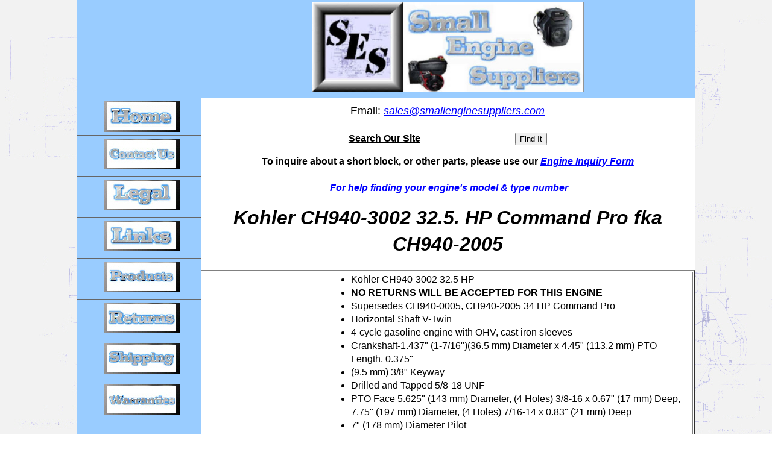

--- FILE ---
content_type: text/html
request_url: https://www.smallenginesuppliers.com/shop/html/pages/products/kohler_horizontal_engines1229.html
body_size: 7144
content:
<!doctype html>
<html>
<!-- Microdata markup added by Google Structured Data Markup Helper. -->
<head>
<title>Kohler CH940-3002 32.5. HP Command Pro fka CH940-2005</title>
<link rel="canonical" href="https://www.smallenginesuppliers.com/shop/html/pages/products/kohler_horizontal_engines1229.html" />
<META Name="keywords" Content="Kohler CH940-3002 32.5. HP Command Pro fka CH940-2005,Kohler Engines,PA-CH940-3002">
<META Name="description" Content="Kohler CH940-3002 32.5. HP Command Pro fka CH940-2005">
<META Name="Author" Content="Smallenginesuppliers.com">
<META Name="Robots" Content="index,follow">
<META Name="Googlebot" Content="index,follow">
<meta name=viewport content="width=device-width, initial-scale=1">
<meta http-equiv="Content-Type" content="text/html; charset=utf-8">
<!-- Google tag (gtag.js) -->
<script async src="https://www.googletagmanager.com/gtag/js?id=G-CCCFNVB3BR"></script>
<script>
  window.dataLayer = window.dataLayer || [];
  function gtag(){dataLayer.push(arguments);}
  gtag('js', new Date());

  gtag('config', 'G-CCCFNVB3BR');
</script>


<script type="text/javascript">var switchTo5x=true;</script>
<script type="text/javascript" src="https://w.sharethis.com/button/buttons.js"></script>
<script type="text/javascript" src="https://s.sharethis.com/loader.js"></script>

<style type="text/css">
<!--
body {
	font: 100%/1.4 Verdana, Arial, Helvetica, sans-serif;
	background-color: #FFFFFF;
	margin: 0;
	padding: 0;
	color: #000;
	background-image: url(https://www.smallenginesuppliers.com/shop/html/images/ses/schem_backgrd.jpg);
	background-repeat: repeat;
}

/* ~~ Element/tag selectors ~~ */
ul, ol, dl { /* Due to variations between browsers, it's best practices to zero padding and margin on lists. For consistency, you can either specify the amounts you want here, or on the list items (LI, DT, DD) they contain. Remember that what you do here will cascade to the .nav list unless you write a more specific selector. */
	padding: 0;
	margin: 0;
}
h1, h2, h3, h4, h5, h6, p {
	margin-top: 0;	 /* removing the top margin gets around an issue where margins can escape from their containing div. The remaining bottom margin will hold it away from any elements that follow. */
	padding-right: 15px;
	padding-left: 15px; /* adding the padding to the sides of the elements within the divs, instead of the divs themselves, gets rid of any box model math. A nested div with side padding can also be used as an alternate method. */
}
a img { /* this selector removes the default blue border displayed in some browsers around an image when it is surrounded by a link */
	border: none;
}

/* ~~ Styling for your site's links must remain in this order - including the group of selectors that create the hover effect. ~~ */
a:link {
	color: #0000FF; /* unless you style your links to look extremely unique, it's best to provide underlines for quick visual identification */
}
a:visited {
	color: #3366FF;
}
a:hover, a:active, a:focus { /* this group of selectors will give a keyboard navigator the same hover experience as the person using a mouse. */
	text-decoration: none;
}

/* ~~ this container surrounds all other divs giving them their percentage-based width ~~ */
.container {
	width: 80%;
	max-width: 1260px;/* a max-width may be desirable to keep this layout from getting too wide on a large monitor. This keeps line length more readable. IE6 does not respect this declaration. */
	min-width: 780px;/* a min-width may be desirable to keep this layout from getting too narrow. This keeps line length more readable in the side columns. IE6 does not respect this declaration. */
	background-color: #FFF;
	margin: 0 auto; /* the auto value on the sides, coupled with the width, centers the layout. It is not needed if you set the .container's width to 100%. */
}

/* ~~ the header is not given a width. It will extend the full width of your layout. It contains an image placeholder that should be replaced with your own linked logo ~~ */
.header {
	background-color: #99CCFF;
}

/* ~~ These are the columns for the layout. ~~ 

1) Padding is only placed on the top and/or bottom of the divs. The elements within these divs have padding on their sides. This saves you from any "box model math". Keep in mind, if you add any side padding or border to the div itself, it will be added to the width you define to create the *total* width. You may also choose to remove the padding on the element in the div and place a second div within it with no width and the padding necessary for your design.

2) No margin has been given to the columns since they are all floated. If you must add margin, avoid placing it on the side you're floating toward (for example: a right margin on a div set to float right). Many times, padding can be used instead. For divs where this rule must be broken, you should add a "display:inline" declaration to the div's rule to tame a bug where some versions of Internet Explorer double the margin.

3) Since classes can be used multiple times in a document (and an element can also have multiple classes applied), the columns have been assigned class names instead of IDs. For example, two sidebar divs could be stacked if necessary. These can very easily be changed to IDs if that's your preference, as long as you'll only be using them once per document.

4) If you prefer your nav on the right instead of the left, simply float these columns the opposite direction (all right instead of all left) and they'll render in reverse order. There's no need to move the divs around in the HTML source.

*/
.sidebar1 {
	float: left;
	width: 20%;
	background-color: #99CCFF;
	padding-bottom: 10px;
}
.content {
	padding: 10px 0;
	width: 80%;
	float: left;
	font-size: 100%;
}

/* ~~ This grouped selector gives the lists in the .content area space ~~ */
.content ul, .content ol { 
	padding: 0 15px 15px 40px; /* this padding mirrors the right padding in the headings and paragraph rule above. Padding was placed on the bottom for space between other elements on the lists and on the left to create the indention. These may be adjusted as you wish. */
}

/* ~~ The navigation list styles (can be removed if you choose to use a premade flyout menu like Spry) ~~ */
ul.nav {
	list-style: none; /* this removes the list marker */
	border-top: 1px solid #666; /* this creates the top border for the links - all others are placed using a bottom border on the LI */
	margin-bottom: 15px; /* this creates the space between the navigation on the content below */
}
ul.nav li {
	border-bottom: 1px solid #666; /* this creates the button separation */
}
ul.nav a, ul.nav a:visited { /* grouping these selectors makes sure that your links retain their button look even after being visited */
	padding: 5px 5px 5px 15px;
	display: block; /* this gives the link block properties causing it to fill the whole LI containing it. This causes the entire area to react to a mouse click. */
	text-decoration: none;
	background-color: #99CCFF;
	color: #000;
}
ul.nav a:hover, ul.nav a:active, ul.nav a:focus { /* this changes the background and text color for both mouse and keyboard navigators */
	background-color: #6F7D94;
	color: #FFF;
}

/* ~~ The footer ~~ */
.footer {
	padding: 10px 0;
	background-color: #FFFFFF;
	position: relative;/* this gives IE6 hasLayout to properly clear */
	clear: both; /* this clear property forces the .container to understand where the columns end and contain them */
}

/* ~~ miscellaneous float/clear classes ~~ */
.fltrt {  /* this class can be used to float an element right in your page. The floated element must precede the element it should be next to on the page. */
	float: right;
	margin-left: 8px;
}
.fltlft { /* this class can be used to float an element left in your page. The floated element must precede the element it should be next to on the page. */
	float: left;
	margin-right: 8px;
}
.clearfloat { /* this class can be placed on a <br /> or empty div as the final element following the last floated div (within the #container) if the #footer is removed or taken out of the #container */
	clear:both;
	height:0;
	font-size: 1px;
	line-height: 0px;
}
a:hover {
	color: #FF0000;
}
a {
	font-style: italic;
}
-->
</style><!--[if lte IE 7]>
<style>
.content { margin-right: -1px; } /* this 1px negative margin can be placed on any of the columns in this layout with the same corrective effect. */
ul.nav a { zoom: 1; }  /* the zoom property gives IE the hasLayout trigger it needs to correct extra whiltespace between the links */
</style>
<![endif]-->

<style type="text/css">
.stpulldown-gradient
{
background: #E1E1E1;
background: -moz-linear-gradient(top, #E1E1E1 0%, #A7A7A7 100%); /* firefox */
background: -webkit-gradient(linear, left top, left bottom, color-stop(0%,#E1E1E1), color-stop(100%,#A7A7A7)); /* webkit */
filter: progid:DXImageTransform.Microsoft.gradient( startColorstr='#E1E1E1', endColorstr='#A7A7A7',GradientType=0 ); /* ie */
background: -o-linear-gradient(top, #E1E1E1 0%,#A7A7A7 100%); /* opera */
color: #636363;
}
#stpulldown .stpulldown-logo
{
height: 40px;
width: 300px;
margin-left: 20px;
margin-top: 5px;
background:url("https://www.smallenginesuppliers.com/shop/html/images/ses/logo-ses1.jpg") no-repeat;
}
</style>

</head>

<body>

<div class="container">
  <div class="header">
    <div align="center">
      <table width="100%" border="0">
        <tr>
          <td width="20%">&nbsp;</td>
          <td width="80%"><div align="center"><img src="https://www.smallenginesuppliers.com/shop/html/images/ses/logo-ses9.jpg" alt="Small Engine Suppliers Logo" title="Small Engine Suppliers Logo" width="450" height="150" id="SES"></div></td>
        </tr>
      </table>
    </div> 
    <!-- end .header --></div>
  <div class="sidebar1">
    <ul class="nav">
      <li>    
        <div align="center"><a href="https://www.smallenginesuppliers.com">
          <img src="https://www.smallenginesuppliers.com/shop/html/images/ses/home1.jpg"  alt="Home" title="Home" width="126" height="51" align="middle"></a>
        </div>
      </li>
      <li>
        <div align="center"><a href="https://www.smallenginesuppliers.com/shop/html/contact.html">
    <img src="https://www.smallenginesuppliers.com/shop/html/images/ses/contactus.jpg"  alt="Contact Us" title="Contact Us" width="126" height="51"><br></a>
</div>
      </li>
      <li>
        <div align="center"><a href="https://www.smallenginesuppliers.com/shop/html/legal.html">
    <img src="https://www.smallenginesuppliers.com/shop/html/images/ses/legal.jpg" alt="Legal and privacy policy" title="Legal and privacy policy" width="126" height="51"><br></a></div>
      </li>
      <li>
        <div align="center"> <a href="https://www.smallenginesuppliers.com/shop/html/links.html">
    <img src="https://www.smallenginesuppliers.com/shop/html/images/ses/links.jpg" alt="Links" title="Links" width="126" height="51"><br></a>
</div>
      </li>
      <li>
        <div align="center"><a href="https://www.smallenginesuppliers.com">
    <img src="https://www.smallenginesuppliers.com/shop/html/images/ses/products.jpg"  alt="Products" title="Products" width="126" height="51"><br></a>
</div>
      </li>
      <li>
        <div align="center"><a href="https://www.smallenginesuppliers.com/shop/html/returns.html">
    <img src="https://www.smallenginesuppliers.com/shop/html/images/ses/returns.jpg"  alt="Returns" title="Returns" width="126" height="51"><br></a>
</div>
      </li>
            <li>
        <div align="center"><a href="https://www.smallenginesuppliers.com/shop/html/small_engine_shipping_policies.html">
    <img src="https://www.smallenginesuppliers.com/shop/html/images/ses/shipping.jpg"  alt="Shipping Policies" title="Shipping Policies" width="126" height="51"><br></a>
</div>
      </li>
            <li>
        <div align="center"><a href="https://www.smallenginesuppliers.com/shop/html/warranties.html">
    <img src="https://www.smallenginesuppliers.com/shop/html/images/ses/warranties.jpg"  alt="Warranty Information" title="Warranty Information" width="126" height="51"></a></div>
      </li>

    </ul>
    <p align="center"><b><font size="4"><a href="https://www.smallenginesuppliers.com/html/engine-specs/engine-specs.html">Engine Specs Pages:</a></font></b><br />
    <p align="center"> <a target="_blank" href="https://www.smallenginesuppliers.com/html/engine-specs/briggs-engine-specs.html"> Briggs &amp; Stratton</a><br />
      <a target="_blank" href="https://www.smallenginesuppliers.com/html/engine-specs/tecumseh-engine-specs.html"> Tecumseh</a><br />
      <a target="_blank" href="https://www.smallenginesuppliers.com/html/engine-specs/honda-engine-specs.html"> Honda</a><br />
      <a target="_blank" href="https://www.smallenginesuppliers.com/html/engine-specs/kohler-engine-specs.html"> Kohler</a><br />
      <a target="_blank" href="https://www.smallenginesuppliers.com/html/engine-specs/kawasaki-engine-specs.html"> Kawasaki</a><br />
      <a target="_blank" href="https://www.smallenginesuppliers.com/html/engine-specs/robin-engine-specs.html"> Robin Subaru</a><br />
      <a target="_blank" href="https://www.smallenginesuppliers.com/html/engine-specs/LCT/LCT-engine-specs.html">LCT</a></p>
    <p align="center">        
    <p align="center"> <img src="https://www.smallenginesuppliers.com/shop/html/images/logos/paypal_logo.gif" width="117" height="35" alt="PayPal Logo" title="PayPal Logo"><br><br>
      <img src="https://www.smallenginesuppliers.com/shop/html/images/logos/logo_ccVisa.gif" width="37" height="23" alt="VISA Logo" title="VISA Logo"><br>
      <img src="https://www.smallenginesuppliers.com/shop/html/images/logos/logo_ccMC.gif" width="37" height="23" alt="MasterCard Logo" title="MasterCard Logo"><br>
      <img src="https://www.smallenginesuppliers.com/shop/html/images/logos/logo_ccAmex.gif" width="37" height="23" alt="American Express Logo - American Express available thru PayPal only" title="American Express Logo - American Express available thru PayPal only"><br>
      <img src="https://www.smallenginesuppliers.com/shop/html/images/logos/logo_ccDiscover.gif" width="37" height="23" alt="Discover Card Logo" title="Discover Card Logo"><br>
      <img src="https://www.smallenginesuppliers.com/shop/html/images/logos/logo_ccEcheck.gif" width="37" height="23" alt="Echeck Logo - Echeck available thru PayPal only" title="Echeck Logo - Echeck available thru PayPal only">
    <p align="center">
    <!-- end .sidebar1 --></div>
  <div itemscope itemtype="https://schema.org/Product" class="content">
  <aside>
  <div align="center"><font size="4">    Email:
    <a href="mailto:smallenginesuppliers@gmail.com">
      sales@smallenginesuppliers.com</a>
    </font>
  </div>

<form action=https://www.smallenginesuppliers.com/shop/agora.cgi method=post><p align="center">&nbsp; <br>
    <u><strong>Search Our Site</strong></u>
<input name="keywords" type="text" id="keywords" size="15">&nbsp;&nbsp;&nbsp;
    <input type="Submit" name="search_request_button" value="Find It"></form>

<div align="center"><b>To inquire about a short block, or other 
  parts, please use our
  <a target="_blank" href="https://www.smallenginesuppliers.com/contact.html">Engine Inquiry Form</a></b></div>
<p align="center">
      <br>
      &nbsp;<b><a target="_blank" href="https://www.smallenginesuppliers.com/html/engine-specs/model-and-specification-number.html">For 
				help finding your engine&#39;s model &amp; type number</a></b>
</aside>
  <header><h1 align="center"><b><i itemprop="name">Kohler CH940-3002 32.5. HP Command Pro fka CH940-2005</i></b></h1></header>
   
   <!-- INSERT PRODUCT CODE HERE -->
          
   <!-- code for each product -->

  
    <table width="100%" border="1">
      <tr>
        <td width="25%"><div align="center">

 <!-- Webmerge Cart Button --> 


<br><br><font color="#FF0000"><b  itemprop="offers" itemscope itemtype="https://schema.org/Offer">
Our Price $<span itemprop="price">3049.99</span></b><br>
<b>Retail Price $4008.19</b></font>
<br><br><b>This item is <u>Currently Unavailable</u></b>

 <!-- Webmerge End Cart Button -->
  
  </font></div></td>
  
 <!-- Webmerge IF Description --> 
 
<td align="left">








 

<section><ul itemprop="description"></li><li>Kohler CH940-3002 32.5 HP<b></li><li>NO RETURNS WILL BE ACCEPTED FOR THIS ENGINE</b> </li><li>Supersedes CH940-0005, CH940-2005 34 HP Command Pro </li><li> Horizontal Shaft V-Twin </li><li> 4-cycle gasoline engine with OHV, cast iron sleeves</li><li> Crankshaft-1.437" (1-7/16")(36.5 mm) Diameter x 4.45" (113.2 mm) PTO Length, 0.375" </li><li>(9.5 mm) 3/8" Keyway</li><li>Drilled and Tapped 5/8-18 UNF </li><li>PTO Face 5.625" (143 mm) Diameter, (4 Holes) 3/8-16 x 0.67" (17 mm) Deep, 7.75" (197 mm) Diameter, (4 Holes) 7/16-14 x 0.83" (21 mm) Deep </li><li>7" (178 mm) Diameter Pilot</li><li>Low Profile Air Cleaner (<b>NOTE: Pic is generic - shows Heavy Duty Air Cleaner. This engine has the Low Profile A/C.  Email us if you want to see an illustration of that)</b></li><li>Full pressure flow oil filter</li><li>Shipping weight 170 lbs</li><li> Can buy <a target="_blank" href="https://www.smallenginesuppliers.com/shop/html/pages/products/Kohler_ignition_coil17050.html">62 376 02-S for engine mounted controls</a></li><li><b>This engine is shipped via truck to a business address or the nearest terminal. Residential Delivery is $95 more. Residential delivery charges, if any, must be collected after the order (The website has no way to charge the extra residential delivery fee)</b> <br><br><b><a target="_blank" href="https://www.smallenginesuppliers.com/shop/html/small_engine_shipping_policies.html">To view our shipping policies, click here.</b></a><!-- subcat-sed-kohler-horizontal --></a></b><p><br><br><a target="_blank" href="https://www.smallenginesuppliers.com/shop/html/images/small_engines/kohler/ch940-back.jpg">Back View of CH940</a></p></li><li><b><u>NO SALES TO CALIFORNIA</b></u></li></ul></section>
<br><b>This item is currently on backorder. Email us if you want an ETA for it.</b>


 
</td>
  
 <!-- End Webmerge IF Description --> 
 
      </tr>
    </table>


 <p align="center"><br><img src="https://www.smallenginesuppliers.com/shop/html/images/small_engines/kohler/ch900.jpg" alt="Kohler CH940-3002 32.5. HP Command Pro fka CH940-2005" title="Kohler CH940-3002 32.5. HP Command Pro fka CH940-2005" itemprop="image">&nbsp;</p>
    

 <!-- Webmerge Cart Button --> 
 <p align="center">

<br><br><font color="#FF0000"><b  itemprop="offers" itemscope itemtype="https://schema.org/Offer">
Our Price $<span itemprop="price">3049.99</span></b><br>
<b>Retail Price $4008.19</b></font>
<br><br><b>This item is <u>Currently Unavailable</u></b>

 <!-- Webmerge End Cart Button -->
        </font></b></p>
        
<p align="center">&nbsp;<a href="https://www.smallenginesuppliers.com/shop/agora.cgi?dc=1&" rel="nofollow"><img src="https://www.smallenginesuppliers.com/shop/html/images/viewcart.gif" alt="View Cart" title="View Cart"></a><td><div align="center"><p align="center"><p><a target="_blank" href="http://www.smallenginesuppliers.com/html/engine-specs/kohler_horizontal_engines/Owners_Manual_CH940_CH960_CH980_CH1000.pdf">Owners Manual</a><br>Note: May be for similar model</p><p><a target="_blank" href="http://www.smallenginesuppliers.com/html/engine-specs/line_drawings/Line_Drawing_CH940_CH960_CH980.pdf">Line Drawing</a></p><p>Brand: <span itemprop='name'>Kohler</span></p><p><img itemprop="logo" border="0" src="https://www.smallenginesuppliers.com/shop/html/images/logos/kohlerlogo.gif" alt="Kohler Logo" title="Kohler Logo"></p>
    
    </div>
  <!-- end .content --></div>
  <div class="footer"><table width="100%" border="0">
  <tr>
    <td width="20%">&nbsp;</td>
    <td><div align="center"><p align="center"><script language="Javascript"><!--

// Get today's current date.
var now = new Date();

// Array list of days.
var days = new Array('Sunday','Monday','Tuesday','Wednesday','Thursday','Friday','Saturday');

// Array list of months.
var months = new Array('January','February','March','April','May','June','July','August','September','October','November','December');

// Calculate the number of the current day in the week.
var date = ((now.getDate()<10) ? "0" : "")+ now.getDate();

// Calculate four digit year.
function fourdigits(number)	{
	return (number < 1000) ? number + 1900 : number;
								}

// Join it all together
today =  (fourdigits(now.getYear())) ;

// Print out the data.
document.write("Copyright &#169; 2003-"+today+" Small Engine Suppliers, LLC - All rights reserved" + ".");

</script><br><br>Please email comments about this website to <a href="mailto:smallenginesuppliers@gmail.com?Subject=Comment about your site">
			webmaster@smallenginesuppliers.com<br></a><br>
			All trademarks and registered trademarks are the property of their 
			respective owners.</p><p align="center">&nbsp;<script type="text/javascript" src="https://sealserver.trustwave.com/seal.js?code=645ceb98c4ae4067abf50271ec39aae1"></script></p>
            
            
<p>
<a href="//www.dmca.com/Protection/Status.aspx?ID=7b3db8c7-c842-4f34-bad2-926e643b23f6" title="DMCA.com Protection Status" class="dmca-badge"> <img src ="https://images.dmca.com/Badges/_dmca_premi_badge_7.png?ID=7b3db8c7-c842-4f34-bad2-926e643b23f6"  alt="DMCA.com Protection Status" /></a>  <script src="https://images.dmca.com/Badges/DMCABadgeHelper.min.js"> </script>
</p>            
            
            
<script type="text/javascript">stLight.options({publisher: "9ea2fa22-cb69-49fa-b465-73b7bf523e8c", doNotHash: false, doNotCopy: false, hashAddressBar: false});</script>
<script>
var options={ "publisher": "9ea2fa22-cb69-49fa-b465-73b7bf523e8c", "scrollpx": 50, "ad": { "visible": false}, "chicklets": { "items": ["sharethis", "facebook", "twitter", "linkedin", "googleplus", "pinterest", "email"]}};
var st_pulldown_widget = new sharethis.widgets.pulldownbar(options);
</script>            
            
</div></td>
  </tr>
</table>

  <!-- end .footer --></div>
  <!-- end .container --></div>
</body>
</html>
